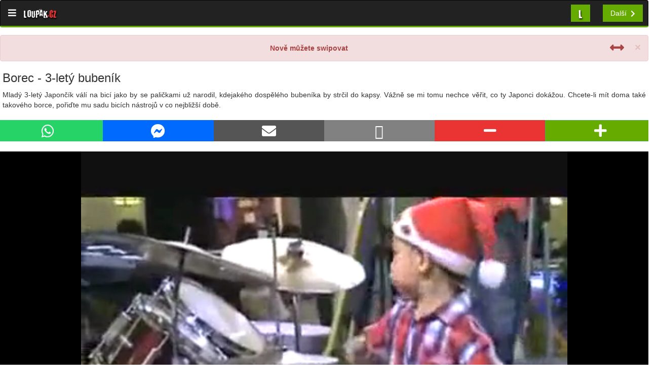

--- FILE ---
content_type: text/html; charset=UTF-8
request_url: https://m.loupak.fun/video/umeni-a-respekt/5601-borec-3-lety-bubenik
body_size: 10018
content:

                
    <!DOCTYPE html>
<html lang="en">
<head>

    <!-- Google Tag Manager -->
    <script>(function(w,d,s,l,i){w[l]=w[l]||[];w[l].push({'gtm.start':
                new Date().getTime(),event:'gtm.js'});var f=d.getElementsByTagName(s)[0],
            j=d.createElement(s),dl=l!='dataLayer'?'&l='+l:'';j.async=true;j.src=
            'https://www.googletagmanager.com/gtm.js?id='+i+dl;f.parentNode.insertBefore(j,f);
        })(window,document,'script','dataLayer','GTM-5WHGKTL');</script>
    <!-- End Google Tag Manager -->

    <!-- Global site tag (gtag.js) - Google Analytics -->
    <script async src="https://www.googletagmanager.com/gtag/js?id=UA-5651675-1"></script>
    <script>
        window.dataLayer = window.dataLayer || [];
        function gtag(){dataLayer.push(arguments);}
        gtag('js', new Date());

        gtag('config', 'UA-5651675-1');
    </script>

    <!--Google GPT/ADM code -->
    <script type="text/javascript" async="async" src="https://securepubads.g.doubleclick.net/tag/js/gpt.js"></script>
    <script type="text/javascript">
        window.googletag = window.googletag || { cmd: [] };
        window.googletag.cmd.push(function () {
            window.googletag.pubads().enableSingleRequest();
            window.googletag.pubads().disableInitialLoad();
        });
    </script>
    <!--Site config -->
    <script type="text/javascript" async="async" src="https://protagcdn.com/s/loupak.fun/site.js"></script>
    <script type="text/javascript">
        window.protag = window.protag || { cmd: [] };
        window.protag.config = { s:'loupak.fun', childADM: '23143325204', l: 'FbM3ys2m' };
        window.protag.cmd.push(function () {
            window.protag.pageInit();
        });
    </script>
    <meta charset="utf-8">
    <meta http-equiv="X-UA-Compatible" content="IE=edge">
    <meta name="viewport" content="width=device-width, initial-scale=1">

    <link rel="shortcut icon" href="/favicon/video/favicon.ico">
    <link rel="icon" sizes="16x16 32x32 64x64" href="/favicon/video/favicon.ico">
    <link rel="icon" type="image/png" sizes="196x196" href="/favicon/video/favicon-196.png">
    <link rel="icon" type="image/png" sizes="160x160" href="/favicon/video/favicon-160.png">
    <link rel="icon" type="image/png" sizes="96x96" href="/favicon/video/favicon-96.png">
    <link rel="icon" type="image/png" sizes="64x64" href="/favicon/video/favicon-64.png">
    <link rel="icon" type="image/png" sizes="32x32" href="/favicon/video/favicon-32.png">
    <link rel="icon" type="image/png" sizes="16x16" href="/favicon/video/favicon-16.png">
    <link rel="apple-touch-icon" sizes="152x152" href="/favicon/video/favicon-152.png">
    <link rel="apple-touch-icon" sizes="144x144" href="/favicon/video/favicon-144.png">
    <link rel="apple-touch-icon" sizes="120x120" href="/favicon/video/favicon-120.png">
    <link rel="apple-touch-icon" sizes="114x114" href="/favicon/video/favicon-114.png">
    <link rel="apple-touch-icon" sizes="76x76" href="/favicon/video/favicon-76.png">
    <link rel="apple-touch-icon" sizes="72x72" href="/favicon/video/favicon-72.png">
    <link rel="apple-touch-icon" href="/favicon/video/favicon-57.png">
    <meta name="msapplication-TileColor" content="#FFFFFF">
    <meta name="msapplication-TileImage" content="/favicon/video/favicon-144.png">
    <meta name="msapplication-config" content="/favicon/video/browserconfig.xml">


            <script async src="//pagead2.googlesyndication.com/pagead/js/adsbygoogle.js"></script>
        <script>
            (adsbygoogle = window.adsbygoogle || []).push({
                google_ad_client: "ca-pub-6293610056912604",
                enable_page_level_ads: true
            });
        </script>
    
    <!-- SEIDL
    <script src="https://adx.adplace.cz/kernel/j.js"></script>
    <div id="adplace-1762"></div>
    <script type="text/javascript">$(function() {postscribe('#adplace-1762', '<script src="https://adx.adplace.cz/kernel/js.php?id=1762"><\/script>');});</script>
    -->


    <!-- The above 3 meta tags *must* come first in the head; any other head content must come *after* these tags -->
    <title> Borec - 3-letý bubeník | Videa |  Loupak.cz</title>


    
        <link href="/css/bootstrap.css" rel="stylesheet"/>
        <link href="/css/sidebar.css?ver=1.46" rel="stylesheet"/>
        <link href="/css/fontawesome-all.css" rel="stylesheet"/>
        <link rel="preload" href="/fonts/baronkuffnerce.ttf" as="font" type="font/ttf" crossorigin="anonymous">

    
    
    
    <!-- Hotjar Tracking Code for https://m.loupak.cz -->
    <script>
        (function(h,o,t,j,a,r){
            h.hj=h.hj||function(){(h.hj.q=h.hj.q||[]).push(arguments)};
            h._hjSettings={hjid:2689134,hjsv:6};
            a=o.getElementsByTagName('head')[0];
            r=o.createElement('script');r.async=1;
            r.src=t+h._hjSettings.hjid+j+h._hjSettings.hjsv;
            a.appendChild(r);
        })(window,document,'https://static.hotjar.com/c/hotjar-','.js?sv=');
    </script>

    <!-- Impression GTM -->
    <!-- Google Tag Manager -->
    <script>(function(w,d,s,l,i){w[l]=w[l]||[];w[l].push({'gtm.start':
                new Date().getTime(),event:'gtm.js'});var f=d.getElementsByTagName(s)[0],
            j=d.createElement(s),dl=l!='dataLayer'?'&l='+l:'';j.async=true;j.src=
            'https://www.googletagmanager.com/gtm.js?id='+i+dl;f.parentNode.insertBefore(j,f);
        })(window,document,'script','dataLayer','GTM-WSDBWTW');</script>
    <!-- End Google Tag Manager -->

</head>
<body id="video" class="body-offcanvas">

<!-- Impression GTM -->
<!-- Google Tag Manager (noscript) -->
<noscript><iframe src="https://www.googletagmanager.com/ns.html?id=GTM-WSDBWTW"
                  height="0" width="0" style="display:none;visibility:hidden"></iframe></noscript>
<!-- End Google Tag Manager (noscript) -->

<!-- Google Tag Manager (noscript) -->
<noscript><iframe src="https://www.googletagmanager.com/ns.html?id=GTM-5WHGKTL"
                  height="0" width="0" style="display:none;visibility:hidden"></iframe></noscript>
<!-- End Google Tag Manager (noscript) -->

    <!-- Sidebar -->
    <div class="navbar-offcanvas" id="js-bootstrap-offcanvas">
        <div class="container-fluid sidebar-wrapper">
            <div class="panel panel-default">
                <div class="panel-heading">
                <form role="search" class="form-inline" method="post" action="/hledat/">
                    <div class="row">
                        <div class="col-lg-12">
                            <div class="input-group search-input">
                                <input name="q" class="form-control search-input-form" placeholder="Hledat" value="">
      <span class="input-group-btn">
        <button class="btn btn-default" type="submit"><i class="fa fa-search"></i></button>
      </span>
                            </div><!-- /input-group -->
                        </div><!-- /.col-lg-6 -->
                    </div><!-- /.row -->
                </form>
            </div>
                <ul class="list-group app-menu">
            <li class="list-group-item">
                <a href="//m.loupak.fun/">
                    <i class="fa fa-home"></i>Domů
                </a>
            </li>
                                            <li class="list-group-item">
                            <a href="/video/serialy/">
                                <i class="fa fa-film"></i>Seriály
                            </a>
                        </li>
                                <li class="list-group-item">
                <a href="//m.loupak.fun/desktop/">
                    <i class="fa fa-desktop"></i>PC verze
                </a>
            </li>
                    <li class="list-group-item">
                        <a href="https://www.facebook.com/Loupak">
                            <i class="fa fa-facebook-official"></i>Loupak.cz na FB
                        </a>
                    </li>
                    <li class="list-group-item">
                        <a href="https://www.instagram.com/loupak_cz/">
                            <i class="fa fa-instagram"></i>Loupak.cz na Instagramu
                        </a>
                    </li>
                    <li class="list-group-item">
                        <a href="/informace/">
                            <i class="fa fa-info-circle"></i>Informace
                        </a>
                    </li>
                    <li class="list-group-item">
                        <a href="javascript:Didomi.preferences.show()">Nastavení soukromí</a>
                    </li>
            </ul>
                </div>
            <div class="panel panel-default">
                <!-- Default panel contents -->
                <div class="panel-heading">
                <i class="fa fa-th-list"></i> Kategorie
            </div>
                <ul class="list-group">
                            <li class="list-group-item  category">
                    <a href="//m.loupak.fun/video/ze-sveta/" class=" category">
                        Ze světa
                        </a>
                </li>
                            <li class="list-group-item  category">
                    <a href="//m.loupak.fun/video/sport/" class=" category">
                        Sport
                        </a>
                </li>
                            <li class="list-group-item  category">
                    <a href="//m.loupak.fun/video/auto-moto/" class=" category">
                        Auto - Moto
                        </a>
                </li>
                            <li class="list-group-item  category">
                    <a href="//m.loupak.fun/video/srandicky/" class=" category">
                        Srandičky
                        </a>
                </li>
                            <li class="list-group-item  category">
                    <a href="//m.loupak.fun/video/technika-a-pc/" class=" category">
                        Technika a PC
                        </a>
                </li>
                            <li class="list-group-item  category">
                    <a href="//m.loupak.fun/video/navody/" class=" category">
                        Návody
                        </a>
                </li>
                            <li class="list-group-item  category">
                    <a href="//m.loupak.fun/video/veda-a-pokusy/" class=" category">
                        VĚDA a Pokusy
                        </a>
                </li>
                            <li class="list-group-item  category">
                    <a href="//m.loupak.fun/video/tv-a-radio/" class=" category">
                        TV a rádio
                        </a>
                </li>
                            <li class="list-group-item  category">
                    <a href="//m.loupak.fun/video/umeni-a-respekt/" class=" category">
                        Umění a Respekt
                        </a>
                </li>
                            <li class="list-group-item  category">
                    <a href="//m.loupak.fun/video/galerie/" class=" category">
                        Galerie
                        </a>
                </li>
                            <li class="list-group-item  category">
                    <a href="//m.loupak.fun/video/youtuberi/" class=" category">
                        Youtubeři
                        </a>
                </li>
                            <li class="list-group-item  category">
                    <a href="//m.loupak.fun/video/hudba-a-zvuky/" class=" category">
                        Hudba a Zvuky
                        </a>
                </li>
                            <li class="list-group-item  category">
                    <a href="//m.loupak.fun/video/ostatni-soubory/" class=" category">
                        Ostatní soubory
                        </a>
                </li>
                            <li class="list-group-item  category">
                    <a href="//m.loupak.fun/video/novinky-na-webu/" class=" category">
                        Novinky na webu
                        </a>
                </li>
                            <li class="list-group-item  category">
                    <a href="//m.loupak.fun/video/odkazy-od-uzivatelu/" class=" category">
                        Odkazy od uživatelů
                        </a>
                </li>
                    </ul>
                <ul class="sekce">
                    <li class="video"><a href="/video/"><i class="fa fa-play"></i>VIDEO</a></li>
                    <li class="obrazky"><a href="/obrazky/"><i class="fa fa-photo"></i>OBRÁZKY</a></li>
                    <li class="vtipy"><a href="/vtipy/"><i class="fa fa-smile-o"></i>VTIPY</a></li>
                    <li class="citaty"><a href="/citaty/"><i class="fa fa-comments"></i>CITÁTY</a></li>
                </ul>
                </div>
    </div>
    </div>


    <!-- Navbar -->
    <nav class="navbar navbar-default navbar-inverse navbar-static">
        <div class="container-fluid">
            <!-- Brand and toggle get grouped for better mobile display -->
            <div class="navbar-header">
                <span class="navbar-brand offcanvas-toggle" data-toggle="offcanvas" data-target="#js-bootstrap-offcanvas" id="offcanvas-toggle">
                    <i class="fa fa-bars"></i>
                </span>
                <a class="navbar-brand full-logo" href="//m.loupak.fun/">
                    Loupak<span class="red">.cz</span>
                </a>

            </div>


            <ul class="nav navbar-nav navbar-right">
                <li class="dropdown" id="dropdown">
                    <a id="dropdown-button" href="#" class="dropdown-toggle section-dropdown-toggle _btn-lpk" data-toggle="dropdown" role="button" aria-haspopup="true" aria-expanded="true">L</a>
                    <ul class="dropdown-menu">
                        <li><a href="/video/">Video</a></li>
                        <li><a href="/obrazky/">Obrázky</a></li>
                        <li><a href="/vtipy/">Vtipy</a></li>
                        <li><a href="/citaty/">Citáty</a></li>
                    </ul>
                </li>
                <li id="next-button"><a class="navbar-right next"
                                            href="//m.loupak.fun/video/veda-a-pokusy/5608-jak-se-delaji-chipsy">
        <span class="next-title">Další</span><i class="fa fa-chevron-right"></i></a></li>
            </ul>
        </div><!-- /.container-fluid -->
    </nav>
        <div class="pushable container-fluid content" style="padding: 0px;">

            
                    
            <a id="a-prev-video"
           href="//m.loupak.fun/video/srandicky/5590-zlodej-rom-krade-v-albertu"></a>
    
            <a id="a-next-video"
           href="//m.loupak.fun/video/veda-a-pokusy/5608-jak-se-delaji-chipsy"></a>
    
    <div id="swipe_noti_video" style="display: none; margin-top: 15px;" class="alert alert-danger alert-dismissible"
         role="alert">
        <button onclick="closeNotiVideo(this);" type="button" class="close" data-dismiss="alert" aria-label="Close">
            <span aria-hidden="true">&times;</span></button>
        <div style="width: 100%; height: 100%; text-align: center;">
            <span class="pull-left">
                <i style="position: relative; top: -5px;" class="fa fa-hand-o-up fa-2x" aria-hidden="true"></i>
            </span>
            <strong>Nově můžete swipovat</strong>
            <span class="pull-right">
                <i style="position: relative; top: -5px;" class="fa fa-arrows-alt-h fa-2x" aria-hidden="true"></i>
            </span>
        </div>
    </div>

            <!--<div class="row">
        <div class="col-xs-12 col-md-12 col-12">
            <div class="text-center">
                <div class="btn-group detail-control rand-btn-group detail-control-top" role="group">
                    <a class="btn btn-primary detail-rand-btn" href="//m.loupak.fun/video/veda-a-pokusy/5608-jak-se-delaji-chipsy"><i class="fa fa-chevron-circle-right fa-2x"></i> Další video</a>
                </div>
            </div>
        </div>
    </div>-->
        <div class="detail" id="video-detail">

        <h2>Borec - 3-letý bubeník</h2>
        <p class="text-justify">Mladý 3-letý Japončík válí na bicí jako by se paličkami už narodil, kdejakého dospělého bubeníka by strčil do kapsy. Vážně se mi tomu nechce věřit, co ty Japonci dokážou. Chcete-li mít doma také takového borce, pořiďte mu sadu bicích nástrojů v co nejbližší době.</p>
    <div id="link-copy-success" class="alert alert-success alert-dismissible _alert-margined" role="alert" style="display: none;">
        <button type="button" class="close" data-dismiss="alert" aria-label="Close"><span aria-hidden="true">&times;</span></button>
        Odkaz zkopírován do schránky.
    </div>
        <div class="row">
            <div class="col-xs-8 col-md-8 col-sm-8 col-lg-8 text-center no-padding">
                                

<div class="btn-group vote-group _btn-group-share _btn-group-share2 btn-group-justified">
        <!-- FB -->
        <!--
        <div class="_btn _btn2 _btn-facebook btn_half" target="_blank">
        <a href="https://www.facebook.com/dialog/feed?
  app_id=117973031565158
  &display=popup&caption=Borec - 3-letý bubeník
  &link=http://www.loupak.fun//video/umeni-a-respekt/5601-borec-3-lety-bubenik?=
  &redirect_uri=https://m.loupak.fun/video/umeni-a-respekt/5601-borec-3-lety-bubenik" target="_blank">
            <span class="_btn-icon"><i class="fa fa-2x fa-facebook-official"></i></span>
        </a>
    </div> -->
      <!-- WA -->
    <div class="_btn _btn2 _btn-whatsapp btn_half">
        <a
                onclick="gtag('event', 'share', {
                        'event_category': gtag_category,
                        'event_label': 'WhatsApp',
                        'value': '//www.loupak.fun//video/umeni-a-respekt/5601-borec-3-lety-bubenik?='
                        });"
                href="https://api.whatsapp.com/send?text=Borec - 3-letý bubeník https%3A%2F%2Fwww.loupak.fun%2F%2Fvideo%2Fumeni-a-respekt%2F5601-borec-3-lety-bubenik" target="_blank">
            <span class="_btn-icon"><i class="fab fa-2x fa-whatsapp"></i></span>
        </a>
    </div>
    <!-- Messenger -->
    <div class="_btn _btn2 _btn-messenger btn_half">
        <a
                onclick="gtag('event', 'share', {
                        'event_category': gtag_category,
                        'event_label': 'Messenger',
                        'value': '//www.loupak.fun//video/umeni-a-respekt/5601-borec-3-lety-bubenik?='
                        });"
                href="fb-messenger://share/?link=https%3A%2F%2Fwww.loupak.fun%2F%2Fvideo%2Fumeni-a-respekt%2F5601-borec-3-lety-bubenik&app_id=117973031565158" target="_blank">
            <span class="_btn-icon"><i class="fab fa-2x fa-facebook-messenger"></i></span>
        </a>
    </div>
    <!-- Email -->
    <div class="_btn _btn2 _btn-mail btn_half">
        <a
                onclick="gtag('event', 'share', {
                        'event_category': gtag_category,
                        'event_label': 'E-mail',
                        'value': '//www.loupak.fun//video/umeni-a-respekt/5601-borec-3-lety-bubenik?='
                        });"
                href="mailto:?subject=Borec - 3-letý bubeník&body=Borec - 3-letý bubeník https%3A%2F%2Fwww.loupak.fun%2F%2Fvideo%2Fumeni-a-respekt%2F5601-borec-3-lety-bubenik" target="_blank">
            <span class="_btn-icon"><i class="fa fa-2x fa-envelope"></i></span>
        </a>
    </div>
    <!-- Copy -->
    <div class="_btn _btn2 _btn-copy btn_half" data-clipboard-text="https://www.loupak.fun//video/umeni-a-respekt/5601-borec-3-lety-bubenik">
        <span class="_btn-icon" onclick="
            $(this).html('<i class=\'fa fa-2x fa-check\'></i>'); $('#link-copy-success').show(1000);
            gtag('event', 'share', {
        'event_category': gtag_category,
        'event_label': 'Clipboard',
        'value': '//www.loupak.fun//video/umeni-a-respekt/5601-borec-3-lety-bubenik?='
        });"><i class="far fa-2x fa-link"></i></span>
    </div>
</div>            </div>
            <div class="col-xs-4 col-md-4 col-sm-4 col-lg-4 text-center no-padding">
                                                                <div id="vote-5601">
                    
<div class="text-center vote-wrapper" data-id="">

   <!--  -->
    <div class="btn-group vote-group btn-group-justified" role="group">
        <a class="btn btn-danger btn-minus"
           onclick="gtag('event', 'vote', {
                   'event_category': gtag_category,
                   'event_label': 'detail',
                   'value': '-'
                   });"
           href="//m.loupak.fun/video/umeni-a-respekt/5601-borec-3-lety-bubenik/hlasovat/minus" id="vote-minus"><i class="fa fa-minus fa-2x"></i></a>
        <a class="btn btn-success btn-plus"
           onclick="gtag('event', 'vote', {
                   'event_category': gtag_category,
                   'event_label': 'detail',
                   'value': '+'
                   });"
           href="//m.loupak.fun/video/umeni-a-respekt/5601-borec-3-lety-bubenik/hlasovat/plus" id="vote-plus"><i class="fa fa-plus fa-2x"></i></a>
    </div>
</div>

                </div>
            </div>
        </div>

        
                            <div style="width: 40px;">&nbsp;</div>
    <!--
    <div class="ad-2">
        <div class="ad-label">Reklama</div>
                <script async src="https://pagead2.googlesyndication.com/pagead/js/adsbygoogle.js"></script>
         Loupak.cz - 320x100 mobil (responzivní) ADS
        <ins class="adsbygoogle"
             style="display:inline-block;height:120px;width:100%;"
             data-ad-client="ca-pub-8804729319494140"
             data-ad-slot="5902856035"></ins>
        <script>
            (adsbygoogle = window.adsbygoogle || []).push({});
        </script>
            </div> -->

        
                    <div class="video-detail-wrapper detail-content-wrapper">
                <div id="player">Loading the player...</div>
            </div>
            <script type="text/javascript">
                document.addEventListener('DOMContentLoaded', function () {

                    var playerInstance = jwplayer("player");
                    playerInstance.setup({
                        file: "//media.loupak.fun/soubory/jirka/3oldBubenik_h5.mp4",
                                                image: "//media.loupak.fun/soubory/videoBig/1291242505.jpeg"
                    });
                }, false);
            </script>

                                                    <div class="ad-1">
        <div class="ad-label" style="margin-left: 10px;">Reklama</div>
                    <!--<script async src="https://pagead2.googlesyndication.com/pagead/js/adsbygoogle.js"></script>-->
            <!-- Loupak.cz - 300x250 mobil (responzivní) ADS -->
            <ins class="adsbygoogle"
                 style="display:block"
                 data-ad-client="ca-pub-8804729319494140"
                 data-ad-slot="8201125040"
                 data-ad-format="auto"
                 data-full-width-responsive="true"></ins>
            <script>
                (adsbygoogle = window.adsbygoogle || []).push({});
            </script>

            </div>
                            <div id="serial-detail">
                <h3>Seriály</h3>

            <a href="/video/umeni-a-respekt/5601-borec-3-lety-bubenik/serial/104/" class="serial-change-button label label-default label-video serial-label">
            Galerie borců
                    </a>
                <a href="/video/umeni-a-respekt/5601-borec-3-lety-bubenik/serial/118/" class="serial-change-button label label-default serial-label">
            Děti
        </a>
    <div class="row">
 
     <a class="a-reset" href="/video/umeni-a-respekt/5540-borec-skoky-na-plazi">
         <div class="recommends-image text-center">
             <div class="col-xs-12 col-md-12 col-sm-12 col-lg-12 text-center">
                 <div class="recommend-wrapper">
                     <div class="media-img-wrapper">
                         <img class="img-responsive fixed-img-size fixed-img-size-recommend2" src="https://media.loupak.fun/soubory/video/1290626906.jpeg" alt="Borec - Skoky na pláži">
                         <h4 class="media-heading media-heading2 media-heading-serial">Borec - Skoky na pláži</h4>
                     </div>
                 </div>
             </div>
         </div>
     </a>
 
     <a class="a-reset" href="/video/umeni-a-respekt/5597-rekord-sjezd-vodopadu-v-kajaku">
         <div class="recommends-image text-center">
             <div class="col-xs-12 col-md-12 col-sm-12 col-lg-12 text-center">
                 <div class="recommend-wrapper">
                     <div class="media-img-wrapper">
                         <img class="img-responsive fixed-img-size fixed-img-size-recommend2" src="https://media.loupak.fun/soubory/video/1291242278.jpeg" alt="Rekord - Sjezd vodopádu v kajaku">
                         <h4 class="media-heading media-heading2 media-heading-serial">Rekord - Sjezd vodopádu v kajaku</h4>
                     </div>
                 </div>
             </div>
         </div>
     </a>
 
     <a class="a-reset" href="/video/auto-moto/5594-brazilie-nadherne-driftovani">
         <div class="recommends-image text-center">
             <div class="col-xs-12 col-md-12 col-sm-12 col-lg-12 text-center">
                 <div class="recommend-wrapper">
                     <div class="media-img-wrapper">
                         <img class="img-responsive fixed-img-size fixed-img-size-recommend2" src="https://media.loupak.fun/soubory/video/1291155756.jpeg" alt="Brazílie - Nádherné driftování">
                         <h4 class="media-heading media-heading2 media-heading-serial">Brazílie - Nádherné driftování</h4>
                     </div>
                 </div>
             </div>
         </div>
     </a>
 </div>
<a class="btn btn-default next-parts" href="/video/serialy/104/">Další díly ze seriálu Galerie borců</a>

            </div>
        
                    <h3>Doporučené</h3>
            <div class="row">
                                    <a class="a-reset" href="/obrazky/vlastni/770091/">
                        <div class="recommends-image text-center">
                            <div class="col-xs-12 col-md-12 col-sm-12 col-lg-12 text-center">
                                <div class="recommend-wrapper">
                                    <img class="img-responsive fixed-img-size-recommend fixed-img-size-recommend2"
                                         src="//media.loupak.fun/soubory/obrazky_t/_vlastni/2_2017/382ffe908337a74e5f3b69dabf96b8db.jpg" alt="Simpsonovi">
                                    <h4 class="media-heading media-heading2">Simpsonovi</h4>
                                </div>
                            </div>
                        </div>
                    </a>

                                                                        <div class="col-xs-12 col-md-12 col-sm-12 col-lg-12">
                                <div class="btn-group detail-control rand-btn-group detail-control-top" role="group">
                                    <a class="btn btn-primary detail-rand-btn"
                                       href="//m.loupak.fun/video/veda-a-pokusy/5608-jak-se-delaji-chipsy"><i
                                                class="fa fa-chevron-circle-right fa-2x"></i> Další video                                    </a>
                                </div>
                            </div>
                                                                                                                                                                                            <div class="col-xs-12 col-md-12 col-sm-12 col-lg-12" style="margin: 40px 0px 40px 0px; text-align: center;">
        <div class="ad-label">Reklama</div>
                    <script>
                window.googletag = window.googletag || {cmd: []};
                googletag.cmd.push(function() {
                    googletag.defineSlot('/224189511,22578542909/loupak_fun/adm-loupak-multireklama-2024', ['fluid'], 'div-gpt-ad-1712752135676-0').addService(googletag.pubads());
                    googletag.enableServices();
                });
            </script>
            <!-- /224189511,22578542909/loupak_fun/adm-loupak-multireklama-2024 -->
            <div id='div-gpt-ad-1712752135676-0'>
                <script>
                    googletag.cmd.push(function() { googletag.display('div-gpt-ad-1712752135676-0'); });
                </script>
            </div>
            </div>
                                                                                                                                    <a class="a-reset" href="/obrazky/vlastni/41249/">
                        <div class="recommends-image text-center">
                            <div class="col-xs-12 col-md-12 col-sm-12 col-lg-12 text-center">
                                <div class="recommend-wrapper">
                                    <img class="img-responsive fixed-img-size-recommend fixed-img-size-recommend2"
                                         src="//media.loupak.fun/soubory/obrazky_t/_vlastni/sranda/aaf6ab6bbe3d93f91513a95c3f989867.jpg" alt="Einstein na kole">
                                    <h4 class="media-heading media-heading2">Einstein na kole</h4>
                                </div>
                            </div>
                        </div>
                    </a>

                                                                                                                                                <a class="a-reset" href="/obrazky/vlastni/2731/">
                        <div class="recommends-image text-center">
                            <div class="col-xs-12 col-md-12 col-sm-12 col-lg-12 text-center">
                                <div class="recommend-wrapper">
                                    <img class="img-responsive fixed-img-size-recommend fixed-img-size-recommend2"
                                         src="//media.loupak.fun/soubory/obrazky_t/_vlastni/sranda/137e5609f3546bbda3a519f9e3b27f7a.jpg" alt="X Sheenov patent">
                                    <h4 class="media-heading media-heading2">X Sheenov patent</h4>
                                </div>
                            </div>
                        </div>
                    </a>

                                                                                                                                                <a class="a-reset" href="/video/umeni-a-respekt/9397-borec-16lety-bubenik">
                        <div class="recommends-image text-center">
                            <div class="col-xs-12 col-md-12 col-sm-12 col-lg-12 text-center">
                                <div class="recommend-wrapper">
                                    <img class="img-responsive fixed-img-size-recommend fixed-img-size-recommend2"
                                         src="//media.loupak.fun/soubory/videoBig/1329555132.jpeg" alt="Borec - 16letý bubeník">
                                    <h4 class="media-heading media-heading2">Borec - 16letý bubeník</h4>
                                </div>
                            </div>
                        </div>
                    </a>

                                                                                                                                                <a class="a-reset" href="/video/hudba-a-zvuky/2868-borec-poulicni-bubenik">
                        <div class="recommends-image text-center">
                            <div class="col-xs-12 col-md-12 col-sm-12 col-lg-12 text-center">
                                <div class="recommend-wrapper">
                                    <img class="img-responsive fixed-img-size-recommend fixed-img-size-recommend2"
                                         src="//media.loupak.fun/soubory/videoBig/1255022461.jpeg" alt="Borec - pouliční bubeník">
                                    <h4 class="media-heading media-heading2">Borec - pouliční bubeník</h4>
                                </div>
                            </div>
                        </div>
                    </a>

                                                                                                                                                    <div class="col-xs-12 col-md-12 col-sm-12 col-lg-12 text-center">
        <div id="AdTrackInterScroller"></div>
        <script data-adfscript="adx.adform.net/adx/?mid=576473"></script>
    </div>
                                                                                <a class="a-reset" href="/video/hudba-a-zvuky/6051-bubenik-hraje-klasickou-hudbu">
                        <div class="recommends-image text-center">
                            <div class="col-xs-12 col-md-12 col-sm-12 col-lg-12 text-center">
                                <div class="recommend-wrapper">
                                    <img class="img-responsive fixed-img-size-recommend fixed-img-size-recommend2"
                                         src="//media.loupak.fun/soubory/videoBig/1295723017.jpeg" alt="Bubeník hraje klasickou hudbu">
                                    <h4 class="media-heading media-heading2">Bubeník hraje klasickou hudbu</h4>
                                </div>
                            </div>
                        </div>
                    </a>

                                                                                                                                                <a class="a-reset" href="/obrazky/vlastni/37049/">
                        <div class="recommends-image text-center">
                            <div class="col-xs-12 col-md-12 col-sm-12 col-lg-12 text-center">
                                <div class="recommend-wrapper">
                                    <img class="img-responsive fixed-img-size-recommend fixed-img-size-recommend2"
                                         src="//media.loupak.fun/soubory/obrazky_t/_vlastni/sranda/f4d463e05ea21a5a7f589238e6ec180b.jpg" alt="Obrazek na zdi">
                                    <h4 class="media-heading media-heading2">Obrazek na zdi</h4>
                                </div>
                            </div>
                        </div>
                    </a>

                                                                                                                                                <a class="a-reset" href="/obrazky/vlastni/36477/">
                        <div class="recommends-image text-center">
                            <div class="col-xs-12 col-md-12 col-sm-12 col-lg-12 text-center">
                                <div class="recommend-wrapper">
                                    <img class="img-responsive fixed-img-size-recommend fixed-img-size-recommend2"
                                         src="//media.loupak.fun/soubory/obrazky_t/_vlastni/sranda/2a4b52e1a8d4caf0e4036c859ec95ce1.jpg" alt="cekam na tatinka">
                                    <h4 class="media-heading media-heading2">cekam na tatinka</h4>
                                </div>
                            </div>
                        </div>
                    </a>

                                                                                                                                                <a class="a-reset" href="/video/umeni-a-respekt/21445-borec-detsky-bubenik-kankan">
                        <div class="recommends-image text-center">
                            <div class="col-xs-12 col-md-12 col-sm-12 col-lg-12 text-center">
                                <div class="recommend-wrapper">
                                    <img class="img-responsive fixed-img-size-recommend fixed-img-size-recommend2"
                                         src="//media.loupak.fun/soubory/videoBig/1409916921.jpg" alt="Borec - Dětský bubeník &amp; kankán">
                                    <h4 class="media-heading media-heading2">Borec - Dětský bubeník &amp; kankán</h4>
                                </div>
                            </div>
                        </div>
                    </a>

                                                                                                                                                <a class="a-reset" href="/video/ze-sveta/7062-kdyz-bubenik-musi-improvizovat">
                        <div class="recommends-image text-center">
                            <div class="col-xs-12 col-md-12 col-sm-12 col-lg-12 text-center">
                                <div class="recommend-wrapper">
                                    <img class="img-responsive fixed-img-size-recommend fixed-img-size-recommend2"
                                         src="//media.loupak.fun/soubory/videoBig/1307909688.jpeg" alt="Když bubeník musí improvizovat">
                                    <h4 class="media-heading media-heading2">Když bubeník musí improvizovat</h4>
                                </div>
                            </div>
                        </div>
                    </a>

                                                                                                                                                <a class="a-reset" href="/obrazky/vlastni/37685/">
                        <div class="recommends-image text-center">
                            <div class="col-xs-12 col-md-12 col-sm-12 col-lg-12 text-center">
                                <div class="recommend-wrapper">
                                    <img class="img-responsive fixed-img-size-recommend fixed-img-size-recommend2"
                                         src="//media.loupak.fun/soubory/obrazky_t/_vlastni/sranda/e86b2e2190b3081cf7bd3e054e7fcda0.jpg" alt="kureci babovka 5">
                                    <h4 class="media-heading media-heading2">kureci babovka 5</h4>
                                </div>
                            </div>
                        </div>
                    </a>

                                                                                                                                                <a class="a-reset" href="/video/umeni-a-respekt/25117-bubenik-loutka">
                        <div class="recommends-image text-center">
                            <div class="col-xs-12 col-md-12 col-sm-12 col-lg-12 text-center">
                                <div class="recommend-wrapper">
                                    <img class="img-responsive fixed-img-size-recommend fixed-img-size-recommend2"
                                         src="//media.loupak.fun/soubory/videoBig/1429426874.jpg" alt="Bubeník - loutka">
                                    <h4 class="media-heading media-heading2">Bubeník - loutka</h4>
                                </div>
                            </div>
                        </div>
                    </a>

                                                                                                                                                <a class="a-reset" href="/obrazky/vlastni/438197/">
                        <div class="recommends-image text-center">
                            <div class="col-xs-12 col-md-12 col-sm-12 col-lg-12 text-center">
                                <div class="recommend-wrapper">
                                    <img class="img-responsive fixed-img-size-recommend fixed-img-size-recommend2"
                                         src="//media.loupak.fun/soubory/obrazky_t/_vlastni/11_2014/0dfd12f3f8a2313925e7b3a7ace10370.jpg" alt="Životní lekce">
                                    <h4 class="media-heading media-heading2">Životní lekce</h4>
                                </div>
                            </div>
                        </div>
                    </a>

                                                                                                                                                <a class="a-reset" href="/obrazky/vlastni/31344/">
                        <div class="recommends-image text-center">
                            <div class="col-xs-12 col-md-12 col-sm-12 col-lg-12 text-center">
                                <div class="recommend-wrapper">
                                    <img class="img-responsive fixed-img-size-recommend fixed-img-size-recommend2"
                                         src="//media.loupak.fun/soubory/obrazky_t/_vlastni/sranda/16c6a99d12a72a1585d7be80a36e9bc9.JPG" alt="Ento  40 bratislava">
                                    <h4 class="media-heading media-heading2">Ento  40 bratislava</h4>
                                </div>
                            </div>
                        </div>
                    </a>

                                                                                                                                                <a class="a-reset" href="/video/hudba-a-zvuky/12434-sileny-bubenik">
                        <div class="recommends-image text-center">
                            <div class="col-xs-12 col-md-12 col-sm-12 col-lg-12 text-center">
                                <div class="recommend-wrapper">
                                    <img class="img-responsive fixed-img-size-recommend fixed-img-size-recommend2"
                                         src="//media.loupak.fun/soubory/videoBig/1348430555.jpg" alt="Šílený bubeník">
                                    <h4 class="media-heading media-heading2">Šílený bubeník</h4>
                                </div>
                            </div>
                        </div>
                    </a>

                                                                                                                                                <a class="a-reset" href="/obrazky/vlastni/44790/">
                        <div class="recommends-image text-center">
                            <div class="col-xs-12 col-md-12 col-sm-12 col-lg-12 text-center">
                                <div class="recommend-wrapper">
                                    <img class="img-responsive fixed-img-size-recommend fixed-img-size-recommend2"
                                         src="//media.loupak.fun/soubory/obrazky_t/_vlastni/sranda/eb9d9a408a3ece9deec74645bf120182.jpg" alt="nevesta roku 2008">
                                    <h4 class="media-heading media-heading2">nevesta roku 2008</h4>
                                </div>
                            </div>
                        </div>
                    </a>

                                                                                                                                                <a class="a-reset" href="/video/hudba-a-zvuky/24968-nejrychlejsi-bubenik-na-svete">
                        <div class="recommends-image text-center">
                            <div class="col-xs-12 col-md-12 col-sm-12 col-lg-12 text-center">
                                <div class="recommend-wrapper">
                                    <img class="img-responsive fixed-img-size-recommend fixed-img-size-recommend2"
                                         src="//media.loupak.fun/soubory/videoBig/1428503774.jpg" alt="Nejrychlejší bubeník na světě">
                                    <h4 class="media-heading media-heading2">Nejrychlejší bubeník na světě</h4>
                                </div>
                            </div>
                        </div>
                    </a>

                                                                                                                                                <a class="a-reset" href="/obrazky/vlastni/306699/">
                        <div class="recommends-image text-center">
                            <div class="col-xs-12 col-md-12 col-sm-12 col-lg-12 text-center">
                                <div class="recommend-wrapper">
                                    <img class="img-responsive fixed-img-size-recommend fixed-img-size-recommend2"
                                         src="//media.loupak.fun/soubory/obrazky_t/_vlastni/1_2014/db183f24090c63cb785a957e9d9b96f2.jpg" alt="Když uhádneš">
                                    <h4 class="media-heading media-heading2">Když uhádneš</h4>
                                </div>
                            </div>
                        </div>
                    </a>

                                                                                                                                                <a class="a-reset" href="/video/ze-sveta/15427-borec-ctyrlety-poulicni-bubenik">
                        <div class="recommends-image text-center">
                            <div class="col-xs-12 col-md-12 col-sm-12 col-lg-12 text-center">
                                <div class="recommend-wrapper">
                                    <img class="img-responsive fixed-img-size-recommend fixed-img-size-recommend2"
                                         src="//media.loupak.fun/soubory/videoBig/1369989156.jpg" alt="Borec - Čtyřletý pouliční bubeník">
                                    <h4 class="media-heading media-heading2">Borec - Čtyřletý pouliční bubeník</h4>
                                </div>
                            </div>
                        </div>
                    </a>

                                                                                                                                                <a class="a-reset" href="/video/umeni-a-respekt/1713-svetovy-rekord-bubenik-mike-mangini">
                        <div class="recommends-image text-center">
                            <div class="col-xs-12 col-md-12 col-sm-12 col-lg-12 text-center">
                                <div class="recommend-wrapper">
                                    <img class="img-responsive fixed-img-size-recommend fixed-img-size-recommend2"
                                         src="//media.loupak.fun/soubory/videoBig/1239302058.jpeg" alt="Světový rekord - bubeník Mike Mangini">
                                    <h4 class="media-heading media-heading2">Světový rekord - bubeník Mike Mangini</h4>
                                </div>
                            </div>
                        </div>
                    </a>

                                                                                                                                        </div>
                <br/>
        <br/>
                    <div class="row">
                <div class="col-xs-12 col-md-12 col-12">
                    <div class="text-center">
                        <div class="btn-group detail-control rand-btn-group" role="group">
                            <a class="btn btn-primary detail-rand-btn"
                               href="//m.loupak.fun/video/veda-a-pokusy/5608-jak-se-delaji-chipsy"><i
                                        class="fa fa-chevron-circle-right fa-2x"></i> Další video                            </a>
                        </div>
                    </div>
                </div>
            </div>
        
    <script type="text/javascript">
        localStorage.setItem("v5601", "1");
    </script>

    <!--
    <script type="text/javascript" src="https://content.jwplatform.com/libraries/fMeeEORb.js"></script>
    <script type="text/javascript" src="https://cdn.jwplayer.com/libraries/3LTMYBT5.js"></script>
    -->

    <script type="text/javascript" src="https://cdn.jwplayer.com/libraries/IDzF9Zmk.js"></script>


        </div>

<div class="container-fluid footer">
    <div class="row">
    <div class="left col-xs-6">
        <a href="//loupak.fun"><span class="footer-logo">Loupak<span class="red">.fun</span></span></a><br>
        &copy; 2008 - 2026<br />
    </div>


    <div class="right col-xs-6">
        <ul>
            <li class="video"><a href="/video/"><i class="fa fa-play"></i>VIDEO</a></li>
            <li class="obrazky"><a href="/obrazky/"><i class="fa fa-photo"></i>OBRÁZKY</a></li>
            <li class="vtipy"><a href="/vtipy/"><i class="fa fa-smile-o"></i>VTIPY</a></li>
            <li class="citaty"><a href="/citaty/"><i class="fa fa-comments"></i>CITÁTY</a></li>
        </ul>
    </div>
        <div class="bottom col-xs-12 text-center">
            <a href="/desktop/" class="switch-button block-centered">
                <i class="fa fa-2x fa-desktop"></i>Desktop
            </a>
        </div>
    </div>
</div>



    <script defer src="/js/jquery.js"></script>
    <script defer src="/js/bootstrap.js"></script>
    <script defer src="/js/swiped-events.min.js"></script>
    <script defer src="/js/sidebar.js?v=1.1.2"></script>
    <script defer src="/js/ekko-lightbox.js"></script>
    <script defer src="/js/rrssb.js"></script>
    <script defer src="/js/ajax.js"></script>
    <script src="https://cdn.jsdelivr.net/npm/vanilla-lazyload@17.1.3/dist/lazyload.min.js"></script>


<!-- Begin Cookie Consent plugin by Silktide - http://silktide.com/cookieconsent -->
<!--
<script type="text/javascript">
    window.cookieconsent_options = {"message":"Tento web používá k poskytování služeb, personalizaci reklam a analýze návštěvnosti soubory cookie.","dismiss":"Souhlasím","learnMore":"Více informací","link":"https://www.google.com/intl/cs/policies/technologies/cookies/","theme":"light-bottom"};
</script>


<script type="text/javascript" src="//cdnjs.cloudflare.com/ajax/libs/cookieconsent2/1.0.9/cookieconsent.min.js"></script>
-->
<!-- End Cookie Consent plugin -->
<!--<script src="//s3-eu-west-1.amazonaws.com/fucking-eu-cookies/cz.js" async></script>-->


<a href="https://www.toplist.cz/" target="_top"><img
            src="https://toplist.cz/dot.asp?id=1670933" border="0" alt="TOPlist" width="1" height="1"/></a>

    <!-- (C)2000-2016 Gemius SA - gemiusAudience / loupak.fun / Homepage -->
    <script type="text/javascript">
        <!--//--><![CDATA[//><!--
        var pp_gemius_identifier = 'coI64cLarxNpygkNrSVVLtUL.s5NSbtXlgX5TDGJFUf.Y7';
        var pp_gemius_use_cmp = true;
        // lines below shouldn't be edited
        function gemius_pending(i) { window[i] = window[i] || function() {var x = window[i+'_pdata'] = window[i+'_pdata'] || []; x[x.length]=arguments;};};
        gemius_pending('gemius_hit'); gemius_pending('gemius_event'); gemius_pending('pp_gemius_hit'); gemius_pending('pp_gemius_event');
        (function(d,t) {try {var gt=d.createElement(t),s=d.getElementsByTagName(t)[0],l='http'+((location.protocol=='https:')?'s':''); gt.setAttribute('async','async');
            gt.setAttribute('defer','defer'); gt.src=l+'://spir.hit.gemius.pl/xgemius.js'; s.parentNode.insertBefore(gt,s);} catch (e) {}})(document,'script');
        //--><!]]>
    </script>

<div id='adm-sticky'></div>
<script src="https://ads.richmedia.cz/js/adm-loupak.js"></script>

<div id="loading">
    <ul class="bokeh">
        <li></li>
        <li></li>
        <li></li>
    </ul>
</div>
<script>

    callBackLoaded = (el) => {
        $(el).parent().find('.gif-loader').hide();
    }

    callBackEnter = (el) => {
        $(el).parent().find('.gif-loader').show();
    }



    var lazyLoadInstance = new LazyLoad({
        use_native: true,
        callback_loaded: callBackLoaded,
        callback_enter: callBackEnter
    });
</script>

<script src="https://cdnjs.cloudflare.com/ajax/libs/clipboard.js/2.0.8/clipboard.min.js"></script>
<script>
    const clb = new ClipboardJS('._btn-copy');
</script>

<script>
    const gtag_category = 'video';
</script>
</body>
</html>

--- FILE ---
content_type: text/html; charset=utf-8
request_url: https://www.google.com/recaptcha/api2/aframe
body_size: 270
content:
<!DOCTYPE HTML><html><head><meta http-equiv="content-type" content="text/html; charset=UTF-8"></head><body><script nonce="-wz2BVKP4zx9u_qz-dMBWA">/** Anti-fraud and anti-abuse applications only. See google.com/recaptcha */ try{var clients={'sodar':'https://pagead2.googlesyndication.com/pagead/sodar?'};window.addEventListener("message",function(a){try{if(a.source===window.parent){var b=JSON.parse(a.data);var c=clients[b['id']];if(c){var d=document.createElement('img');d.src=c+b['params']+'&rc='+(localStorage.getItem("rc::a")?sessionStorage.getItem("rc::b"):"");window.document.body.appendChild(d);sessionStorage.setItem("rc::e",parseInt(sessionStorage.getItem("rc::e")||0)+1);localStorage.setItem("rc::h",'1768603020575');}}}catch(b){}});window.parent.postMessage("_grecaptcha_ready", "*");}catch(b){}</script></body></html>

--- FILE ---
content_type: text/plain; charset=UTF-8
request_url: https://at.teads.tv/fpc?analytics_tag_id=PUB_14462&tfpvi=&gdpr_status=23&gdpr_reason=230&gdpr_consent=&ccpa_consent=&shared_ids=&sv=d656f4a&
body_size: 56
content:
OWY4NTRkOTEtYWIwYy00MDQxLWE3ZDUtZmRmZjg2NTk1YmY5Iy01LTU=

--- FILE ---
content_type: application/javascript; charset=utf-8
request_url: https://fundingchoicesmessages.google.com/f/AGSKWxU8THPnw6CnTNGuK8CDUJ0j-fbhzaXU33cKKdNibEf31spb7Pilw4gn9Xln_-y5vi4pwwQpz0izVjSqlUWsjcmCGO0Yh1TroE-bT26QLt4X4WZn2mFJjUgUlA9dmKKbopQwZIjEuroRz9jWYyVaiqdCZz7p0vLgmL1bXtZ2RqxBx96wb1DhBItplm8Y/_/writelayerad._js/ads.js/ad/google_&ad_url=/xads.js
body_size: -1293
content:
window['1bba2f52-8d05-477e-93dd-d311c6b7ea18'] = true;